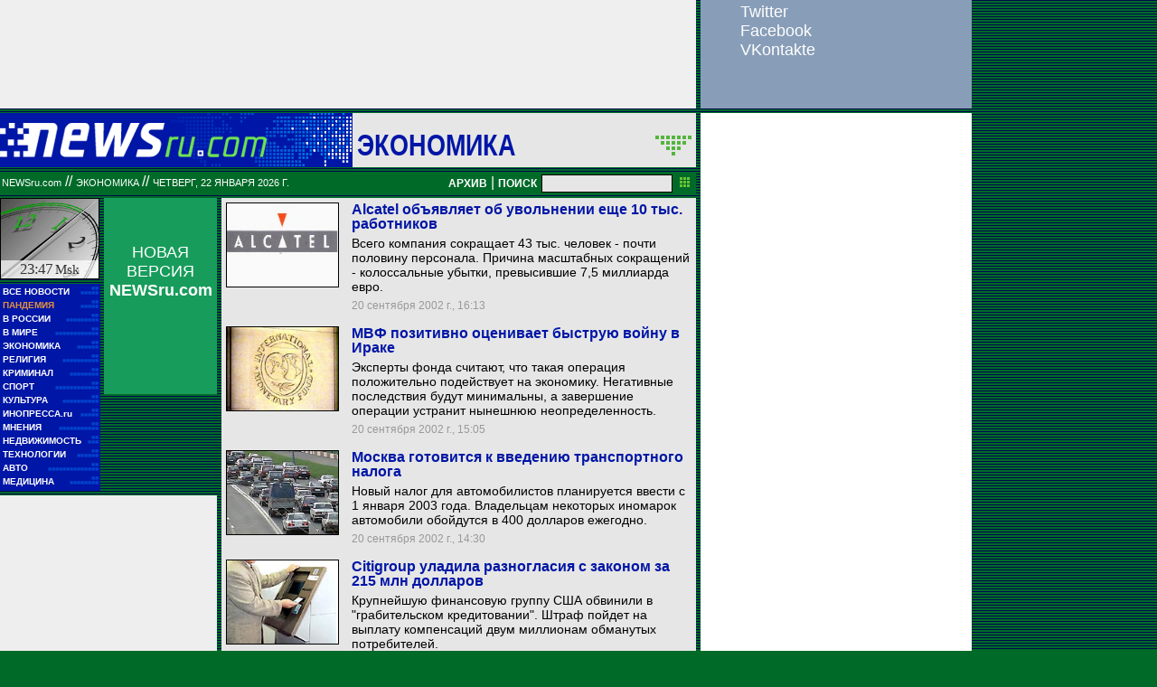

--- FILE ---
content_type: text/html; charset=utf-8
request_url: https://classic.newsru.com/finance/20sep2002/
body_size: 11493
content:

<!DOCTYPE HTML PUBLIC "-//W3C//DTD HTML 4.01 Frameset//EN" "https://www.w3.org/TR/html4/frameset.dtd" />
<html>

    



<head>

<!--- the heade changed 202106272130 ---->


    



  
        
        <meta http-equiv="content-type" content="text/html; charset=utf-8">

        <link rel="icon" href="https://static.newsru.com/static/classic/v2/img/icons/favicon.ico" type="image/x-icon" />
        <link rel="apple-touch-icon" href="https://static.newsru.com/static/classic/v2/img/icons/apple-icon.png" />

        <link rel="canonical" href="https://www.newsru.com/finance/20sep2002/" />
        
        <meta name="Keywords" content="новости, россия, политика, экономика, криминал, культура, религия, спорт, russia, news, politics, novosti, новини, события, ньюсра" />

        
            
                <title>NEWSru.com :: Новости мировой экономики и финансов 20 сентября 2002</title>
<meta name="Description" content="События в мировой экономике, ситуация на финансовых рынках 20.09.2002." />
        
            
            
            
        


        
        <link rel="stylesheet" type="text/css" href="https://static.newsru.com/static/classic/v2/css/classic/green-main-base-pref.css" media="screen" />
        <link rel="stylesheet" type="text/css" href="https://static.newsru.com/static/classic/v2/css/classic/green-header-pref.css" media="screen" />    
        <link rel="stylesheet" type="text/css" href="https://static.newsru.com/static/classic/v2/css/classic/green-main-menu-pref.css" media="screen" />
    
    
        
        
        
        <!--17aad81baa0273345737ff435384e226-->
        <!-- 30.08.21  -->



<script>window.yaContextCb = window.yaContextCb || []</script>
<script src="https://yandex.ru/ads/system/context.js" async></script>

<!-- classic google headcode 2023 //-->

<script async src="https://securepubads.g.doubleclick.net/tag/js/gpt.js"></script>
<script>
  window.googletag = window.googletag || {cmd: []};
  googletag.cmd.push(function() {
    googletag.defineSlot('/176990977/Classic_newsru_2023/Classic_newsru_2023_300x400_allpages', [300, 400], 'div-gpt-ad-1670924970984-0').addService(googletag.pubads());
    googletag.pubads().enableSingleRequest();
    googletag.enableServices();
  });
</script>

<script async src="https://securepubads.g.doubleclick.net/tag/js/gpt.js"></script>
<script>
  window.googletag = window.googletag || {cmd: []};
  googletag.cmd.push(function() {
    googletag.defineSlot('/176990977/Classic_newsru_2023/Classic_newsru_2023_300x600_allpages', [300, 600], 'div-gpt-ad-1670925074812-0').addService(googletag.pubads());
    googletag.pubads().enableSingleRequest();
    googletag.enableServices();
  });
</script>


<script async src="https://securepubads.g.doubleclick.net/tag/js/gpt.js"></script>
<script>
  window.googletag = window.googletag || {cmd: []};
  googletag.cmd.push(function() {
    googletag.defineSlot('/176990977/Classic_newsru_2023/Classic_newsru_2023_770x120_bottom', [770, 120], 'div-gpt-ad-1670926338131-0').addService(googletag.pubads());
    googletag.pubads().enableSingleRequest();
    googletag.enableServices();
  });
</script>

<script async src="https://securepubads.g.doubleclick.net/tag/js/gpt.js"></script>
<script>
  window.googletag = window.googletag || {cmd: []};
  googletag.cmd.push(function() {
    googletag.defineSlot('/176990977/Classic_newsru_2023/Classic_newsru_2023_770x120_top', [770, 120], 'div-gpt-ad-1670926432536-0').addService(googletag.pubads());
    googletag.pubads().enableSingleRequest();
    googletag.enableServices();
  });
</script>

<script async src="https://securepubads.g.doubleclick.net/tag/js/gpt.js"></script>
<script>
  window.googletag = window.googletag || {cmd: []};
  googletag.cmd.push(function() {
    googletag.defineSlot('/176990977/Classic_newsru_2023/Classic_newsru_2023_240x400', [240, 400], 'div-gpt-ad-1670926497478-0').addService(googletag.pubads());
    googletag.pubads().enableSingleRequest();
    googletag.enableServices();
  });
</script>

<script async src="https://securepubads.g.doubleclick.net/tag/js/gpt.js"></script>
<script>
  window.googletag = window.googletag || {cmd: []};
  googletag.cmd.push(function() {
    googletag.defineSlot('/176990977/Classic_newsru_2023/Classic_newsru_2023_336x280', [336, 280], 'div-gpt-ad-1670930344477-0').addService(googletag.pubads());
    googletag.pubads().enableSingleRequest();
    googletag.enableServices();
  });
</script>
        
</head>

<body>
    <!-- Yandex.Metrika counter -->
<script type="text/javascript" >
   (function(m,e,t,r,i,k,a){m[i]=m[i]||function(){(m[i].a=m[i].a||[]).push(arguments)};
   m[i].l=1*new Date();k=e.createElement(t),a=e.getElementsByTagName(t)[0],k.async=1,k.src=r,a.parentNode.insertBefore(k,a)})
   (window, document, "script", "https://mc.yandex.ru/metrika/tag.js", "ym");

   ym(37289910, "init", {
        clickmap:true,
        trackLinks:true,
        accurateTrackBounce:true
   });
</script>
<noscript><div><img src="https://mc.yandex.ru/watch/37289910" style="position:absolute; left:-9999px;" alt="" /></div></noscript>
<!-- /Yandex.Metrika counter -->
<!-- Google Analitycs -->
<script>
  (function(i,s,o,g,r,a,m){i['GoogleAnalyticsObject']=r;i[r]=i[r]||function(){
  (i[r].q=i[r].q||[]).push(arguments)},i[r].l=1*new Date();a=s.createElement(o),
  m=s.getElementsByTagName(o)[0];a.async=1;a.src=g;m.parentNode.insertBefore(a,m)
  })(window,document,'script','https://www.google-analytics.com/analytics.js','ga');

  ga('create', 'UA-86394340-1', 'auto');
  ga('send', 'pageview');

</script>
<!-- /Google Analitycs -->
<noindex>
<!-- Rating@Mail.ru counter -->
<script type="text/javascript">
var _tmr = window._tmr || (window._tmr = []);
_tmr.push({id: "91013", type: "pageView", start: (new Date()).getTime()});
(function (d, w, id) {
  if (d.getElementById(id)) return;
  var ts = d.createElement("script"); ts.type = "text/javascript"; ts.async = true; ts.id = id;
  ts.src = "https://top-fwz1.mail.ru/js/code.js";
  var f = function () {var s = d.getElementsByTagName("script")[0]; s.parentNode.insertBefore(ts, s);};
  if (w.opera == "[object Opera]") { d.addEventListener("DOMContentLoaded", f, false); } else { f(); }
})(document, window, "topmailru-code");
</script><noscript><div>
<img src="https://top-fwz1.mail.ru/counter?id=91013;js=na" style="border:0;position:absolute;left:-9999px;" alt="Top.Mail.Ru" />
</div></noscript>
<!-- //Rating@Mail.ru counter -->
</noindex>
    
        <!-- inner prm-wide top  //--> 
        <div align="left" style="background-color: #EFEFEF; width: 770px; height: 120px;">
<!-- /176990977/Classic_newsru_2023/Classic_newsru_2023_770x120_top -->
<div id='div-gpt-ad-1670926432536-0' style='min-width: 770px; min-height: 120px;'>
  <script>
    googletag.cmd.push(function() { googletag.display('div-gpt-ad-1670926432536-0'); });
  </script>
</div>
</div>   
    
    <table width="770" border="0" cellpadding="0" cellspacing="0">

        <colgroup>
           <col style="width: 110px;" />
           <col style="width: 5px;" />
           <col style="width: 125px;" />
           <col style="width: 5px;" />
           <col style="width: 525px;" />       
        </colgroup>
    
        <tr>
            <td colspan="5">
                <div class="line"></div>
            </td>
        </tr>    

        <tr>
            <td colspan="5"> 
        

	


    <table width="770" cellspacing="0" cellpadding="0" border="0" id="header-block">
        <tr>
            <td width="390" class="header-index-bg">
                <a href="/">
                    <img src="https://static.newsru.com/static/classic/v2/img/head_block/logo_main.gif" border="0" width="297" height="40" alt="NEWSru.com - самые быстрые новости" />
                </a>
            </td>
            <td width="380" valign="bottom" bgcolor="#E6E6E6">
                <table width="370" cellspacing="0" cellpadding="0" border="0" class="header-sect-bg">
                <tr align="left">
                <td width="330" align="left" height="40" valign="bottom" class="header-sect-link-td">
                <nobr>
                
                <a class="header-sect-link" 
                    href="/finance/20sep2002"> Экономика 
                                        
                </a>						

                </nobr>
                </td>
                <td width="40" align="right" height="40" valign="top">
                <a href="//08feb2021/" class="header-sect-arr">
                    <img src="https://static.newsru.com/static/classic/v2/img/head_block/sect_arr.gif" width="40" height="22" border="0" alt="" title="" />
                </a>
                </td>
                </tr>
                </table>
            </td>
        </tr>
    </table>

		
		<div class="line"></div>
		</td>
	</tr>
<!-- green line //-->
	<tr>
		<td colspan="5">
			<div  class="green-line">
            
            <a class="indextop" href="/">NEWSru.com</a> // 
                <a class="indextop-up" 
                    href="/finance/20sep2002"> Экономика 
                                        
                </a> //                
            
				<span class="indextop-up">четверг, 22 января 2026 г. </span> 
            
				<div class="search-box" >
				
				<!-- search field //-->

<a href="/arch/" class="indextop-arch">АРХИВ</a>&nbsp;|&nbsp;<a href="/search/"><span class="indextop-arch">ПОИСК</span></a>
<form style="display: inline-block;" action="/search/" method="get">
    <input style="font-size:12px; width: 145px; height: 20px; background-color:#e6e6e6; border: 1px solid black; margin:1px;" name="qry" size="16" value="" type="text" />
    <input name="sort" value="2" type="hidden" />
    <input name="main_nr" value="on" type="hidden" />
    <input name="msk" value="on" type="hidden" />
    <input value="начать поиск" src="https://static.newsru.com/img/r_sha/poisk_butt.gif" alt="начать поиск" style="margin: 0 5px 0 3px" border="0" width="11" type="image" height="11" />
</form>

<!-- search field end //-->
                
				</div>
			</div>
			<div class="line"></div>

<!-- header end //-->


            </td>
        </tr>
        <!-- green line //-->
       
        <!-- main block begin //-->
        <tr style="vertical-align: top; height: 250px;">
            <td>
                <script type="text/javascript">
                    function moscowTime() {
                        var d = new Date();
                        d.setHours(d.getUTCHours() + 3, d.getMinutes());
                        var msk_dt = d.toTimeString().substring(0, 5) + ' <i>Msk</i>';
                        return msk_dt;
                    }
                
                    document.addEventListener("DOMContentLoaded", function () {
                    var moscow_time = document.getElementById("msk-time");
                    var clock_img   = document.getElementById("clock-img");
                
                    moscow_time.innerHTML = moscowTime();
                
                    setInterval(function () {
                        moscow_time.innerHTML = moscowTime();
                        var backgroundPosition = clock_img.style.backgroundPosition.split(' ');
                        var x = parseInt(backgroundPosition[0]);
                        var y = parseInt(backgroundPosition[1]);
                
                        x -= 110;
                        if(x < -990) {
                            x = 0;
                            y -= 90;
                            if(y < -450) {
                                y = 0;
                            }
                        }
                
                        clock_img.style.backgroundPosition = x + 'px' + ' ' + y + 'px';
                    }, 1000);
                    });
                </script>
                
                <div id="clock-img" class="clock" style="background-position: 0px 0px;">
                    <u id="msk-time"></u>
                </div>
                
            

                			
		<!-- menu begin //-->
		<table class="main-menu-block">
			<tr>
				<td width="100%" >
					<a href="/allnews/" title="Лента новостей" class="main-menu-element" >
						<div class="name">ВСЕ НОВОСТИ</div>
						<div class="square">&#9632;&#9632;</div>
						<div class="square">&#9632;&#9632;&#9632;&#9632;&#9632;</div>
					</a>
				</td>
			</tr>
			<tr>
				<td width="100%" >
					<a href="/dossiers/30836/" title="Пандемия" class="main-menu-element" >
						<div class="name"><span style="color: #E3913F; font-weight: bolder;">ПАНДЕМИЯ</span></div>
						<div class="square">&#9632;&#9632;</div>
						<div class="square">&#9632;&#9632;&#9632;&#9632;&#9632;</div>
					</a>
				</td>
			</tr>    
			<tr>
				<td width="100%" >
					<a href="/russia/" title="Новости России"  class="main-menu-element">
						<div class="name">В РОССИИ</div>
						<div class="square">&#9632;&#9632;</div>
						<div class="square">&#9632;&#9632;&#9632;&#9632;&#9632;&#9632;&#9632;&#9632;&#9632;</div>
					</a>
				</td>
			</tr>
		
			<!--tr>
				<td width="100%" >
					<a href="/dossiers/23912/" title="Олимпиада-2018"  class="main-menu-element">
						<div class="name"><span style="color: #E3913F; font-weight: bolder;">ОЛИМПИАДА-2018</span></div>
					</a>
				</td>
			</tr-->
			<tr>
				<td width="100%" >
					<a href="/world/" title="Мировые новости"  class="main-menu-element">
					<div class="name">В МИРЕ</div>
					<div class="square">&#9632;&#9632;</div>
					<div class="square">&#9632;&#9632;&#9632;&#9632;&#9632;&#9632;&#9632;&#9632;&#9632;&#9632;&#9632;&#9632;</div>
					</a>
				</td>
			</tr>
			<tr>
				<td width="100%" >
					<a href="/finance/" title="Новости экономики"  class="main-menu-element">
						<div class="name">ЭКОНОМИКА</div>
						<div class="square">&#9632;&#9632;</div>
						<div class="square">&#9632;&#9632;&#9632;&#9632;&#9632;&#9632;</div>
					</a>
				</td>
			</tr>
			<tr>
				<td width="100%" >
					<a href="/dossiers/154/" title="Религия и общество"  class="main-menu-element">
						<div class="name">РЕЛИГИЯ</div>
						<div class="square">&#9632;&#9632;</div>
						<div class="square">&#9632;&#9632;&#9632;&#9632;&#9632;&#9632;&#9632;&#9632;&#9632;&#9632;</div>            
					</a>
				</td>
			</tr>
			<tr>
				<td width="100%" >
					<a href="/dossiers/30/" title="Криминал"  class="main-menu-element">
						<div class="name">КРИМИНАЛ</div>
						<div class="square">&#9632;&#9632;</div>
						<div class="square">&#9632;&#9632;&#9632;&#9632;&#9632;&#9632;&#9632;&#9632;</div>            
					</a>
				</td>
			</tr>
			<tr>
				<td width="100%" >
					<a href="/sport/" title="Спорт"  class="main-menu-element">
						<div class="name">СПОРТ</div>
						<div class="square">&#9632;&#9632;</div>
						<div class="square">&#9632;&#9632;&#9632;&#9632;&#9632;&#9632;&#9632;&#9632;&#9632;&#9632;&#9632;&#9632;</div>            
					</a>
				</td>
			</tr>
			<tr>
				<td width="100%" >
					<a href="/cinema/" title="Культура"  class="main-menu-element">
						<div class="name">КУЛЬТУРА</div>
						<div class="square">&#9632;&#9632;</div>
						<div class="square">&#9632;&#9632;&#9632;&#9632;&#9632;&#9632;&#9632;&#9632;&#9632;&#9632;</div>            
					</a>
				</td>
			</tr>
			<tr>
				<td width="100%" >
					<a href="http://www.inopressa.ru/" title="Иностранная пресса"  class="main-menu-element">
						<div class="name">ИНОПРЕССА.ru</div>
						<div class="square">&#9632;&#9632;</div>
						<div class="square">&#9632;&#9632;&#9632;&#9632;&#9632;</div>            
					</a>
				</td>
			</tr>
			<!--tr>
				<td width="100%" >
					<a href="http://www.zagolovki.ru/" title="Обзоры печатной прессы"  class="main-menu-element">
						<div class="name">ЗАГОЛОВКИ.ru</div>
						<div class="square">&#9632;&#9632;</div>
						<div class="square">&#9632;&#9632;&#9632;&#9632;</div>
					</a>
				</td>
			</tr-->
			<tr>
				<td width="100%" >
					<a href="/blog/" title="Мнения"  class="main-menu-element">
						<div class="name">МНЕНИЯ</div>
						<div class="square">&#9632;&#9632;</div>
						<div class="square">&#9632;&#9632;&#9632;&#9632;&#9632;&#9632;&#9632;&#9632;&#9632;&#9632;&#9632;</div>            
					</a>
				</td>
			</tr>
			<tr>
				<td width="100%" >
					<a href="/realty/" title="Недвижимость" class="main-menu-element" >
						<div class="name">НЕДВИЖИМОСТЬ</div>
						<div class="square">&#9632;&#9632;</div>
						<div class="square">&#9632;&#9632;&#9632;</div>
					</a>
				</td>
			</tr>
			<tr>
				<td width="100%" >
					<a href="/hitech/" title="Технологии" class="main-menu-element" >
						<div class="name">ТЕХНОЛОГИИ</div>
						<div class="square">&#9632;&#9632;</div>
						<div class="square">&#9632;&#9632;&#9632;&#9632;&#9632;&#9632;</div>
					</a>
				</td>
			</tr>
			<tr>
				<td width="100%" >
					<a href="/auto/" title="Авто" class="main-menu-element" >
						<div class="name">АВТО</div>
						<div class="square">&#9632;&#9632;</div>
						<div class="square">&#9632;&#9632;&#9632;&#9632;&#9632;&#9632;&#9632;&#9632;&#9632;&#9632;&#9632;&#9632;&#9632;&#9632;</div>            
					</a>
				</td>
			</tr>
			<tr>
				<td width="100%" >
					<a href="http://www.meddaily.ru/" title="Медицина" class="main-menu-element" >
						<div class="name">МЕДИЦИНА</div>
						<div class="square">&#9632;&#9632;</div>
						<div class="square">&#9632;&#9632;&#9632;&#9632;&#9632;&#9632;&#9632;&#9632;</div>            
					</a>
				</td>
			</tr>   
		</table>
		
		<!-- menu end //-->

            </td>
            <td>&nbsp;</td>

            
            
            <td>                
                <!-- inner prm menu side  //--> 
                <div align="center" style="background-color: #189C5B; width: 125px; height: 217px;">
<div style="padding: 50px 5px 10px 5px;">
<a href="https://www.newsru.com/" target="_top" style="color: White; font-family: Arial, Verdana, Geneva, Helvetica, sans-serif; font-size: 18px; text-decoration: none; font-weight: normal;">
НОВАЯ ВЕРСИЯ <span style="font-size: 18px; font-weight: bolder;">NEWSru.com</span>
<br><br>
<img src="https://prm.newsru.com/gif/0_22_2293_1470583109.gif" alt="" border="0">
</a>
</div>
</div>
            </td>            
            <td>&nbsp;</td>
            
            <td rowspan="3" class="content-column">
            
            
                

    <link rel="stylesheet" type="text/css" href="https://static.newsru.com/static/classic/v2/css/classic/green-allnews-pref.css" media="screen" />




    <table cellspacing="0" cellpadding="0" border="0" width="515" class="index-news-item">
        <tr valign="top">
            <td width="130" valign="top" align="left" rowspan="3">
                <a href="/finance/20sep2002/alcatel.html">
                    <img class="index-news-image" width="125"
                        src="https://image.newsru.com/pict/id/468443_20020920161334.gif" 
                        alt="Alcatel объявляет об увольнении еще 10 тыс. работников" 
                        title="Alcatel объявляет об увольнении еще 10 тыс. работников"
                        

                        
                            onerror="this.src='https://static.newsru.com/static/v3/img/misc/dummy_green.gif'"
                         

                        
                    />
                </a>
            </td>
            <td width="350" valign="top" class="index-news-content">
                <a href="/finance/20sep2002/alcatel.html" class="index-news-title">Alcatel объявляет об увольнении еще 10 тыс. работников</a>            
            </td>
        </tr>
        <tr>
            <td width="350" valign="top" class="index-news-content">
                <a href="/finance/20sep2002/alcatel.html" class="index-news-text">Всего компания сокращает 43 тыс. человек - почти половину персонала. Причина масштабных сокращений - колоссальные убытки, превысившие 7,5 миллиарда евро.</a>
            </td>
        </tr>
        <tr>
            <td width="350" valign="top" class="index-news-content">
            <span class="index-news-date">
                
                
                20 сентября 2002 г., 16:13
             
                            
                
            </span>    
            <br />
            
            </div>
            </td>
        </tr>
    </table>





    <table cellspacing="0" cellpadding="0" border="0" width="515" class="index-news-item">
        <tr valign="top">
            <td width="130" valign="top" align="left" rowspan="3">
                <a href="/finance/20sep2002/imf.html">
                    <img class="index-news-image" width="125"
                        src="https://image.newsru.com/pict/id/468411_20020920150524.gif" 
                        alt="МВФ позитивно оценивает быструю войну в Ираке" 
                        title="МВФ позитивно оценивает быструю войну в Ираке"
                        

                        
                            onerror="this.src='https://static.newsru.com/static/v3/img/misc/dummy_green.gif'"
                         

                        
                    />
                </a>
            </td>
            <td width="350" valign="top" class="index-news-content">
                <a href="/finance/20sep2002/imf.html" class="index-news-title">МВФ позитивно оценивает быструю войну в Ираке</a>            
            </td>
        </tr>
        <tr>
            <td width="350" valign="top" class="index-news-content">
                <a href="/finance/20sep2002/imf.html" class="index-news-text">Эксперты фонда считают, что такая операция положительно подействует на экономику. Негативные последствия будут минимальны, а завершение операции устранит нынешнюю неопределенность.</a>
            </td>
        </tr>
        <tr>
            <td width="350" valign="top" class="index-news-content">
            <span class="index-news-date">
                
                
                20 сентября 2002 г., 15:05
             
                            
                
            </span>    
            <br />
            
            </div>
            </td>
        </tr>
    </table>





    <table cellspacing="0" cellpadding="0" border="0" width="515" class="index-news-item">
        <tr valign="top">
            <td width="130" valign="top" align="left" rowspan="3">
                <a href="/finance/20sep2002/nalog.html">
                    <img class="index-news-image" width="125"
                        src="https://image.newsru.com/pict/id/468435_20020920143014.gif" 
                        alt="Москва готовится к введению транспортного налога" 
                        title="Москва готовится к введению транспортного налога"
                        

                        
                            onerror="this.src='https://static.newsru.com/static/v3/img/misc/dummy_green.gif'"
                         

                        
                    />
                </a>
            </td>
            <td width="350" valign="top" class="index-news-content">
                <a href="/finance/20sep2002/nalog.html" class="index-news-title">Москва готовится к введению транспортного налога</a>            
            </td>
        </tr>
        <tr>
            <td width="350" valign="top" class="index-news-content">
                <a href="/finance/20sep2002/nalog.html" class="index-news-text">Новый налог для автомобилистов планируется ввести с 1 января 2003 года. Владельцам некоторых иномарок автомобили обойдутся в 400 долларов ежегодно.</a>
            </td>
        </tr>
        <tr>
            <td width="350" valign="top" class="index-news-content">
            <span class="index-news-date">
                
                
                20 сентября 2002 г., 14:30
             
                            
                
            </span>    
            <br />
            
            </div>
            </td>
        </tr>
    </table>





    <table cellspacing="0" cellpadding="0" border="0" width="515" class="index-news-item">
        <tr valign="top">
            <td width="130" valign="top" align="left" rowspan="3">
                <a href="/finance/20sep2002/citi.html">
                    <img class="index-news-image" width="125"
                        src="https://image.newsru.com/pict/id/468437_20020920121544.gif" 
                        alt="Citigroup уладила разногласия с законом за 215 млн долларов" 
                        title="Citigroup уладила разногласия с законом за 215 млн долларов"
                        

                        
                            onerror="this.src='https://static.newsru.com/static/v3/img/misc/dummy_green.gif'"
                         

                        
                    />
                </a>
            </td>
            <td width="350" valign="top" class="index-news-content">
                <a href="/finance/20sep2002/citi.html" class="index-news-title">Citigroup уладила разногласия с законом за 215 млн долларов</a>            
            </td>
        </tr>
        <tr>
            <td width="350" valign="top" class="index-news-content">
                <a href="/finance/20sep2002/citi.html" class="index-news-text">Крупнейшую финансовую группу США обвинили в "грабительском кредитовании". Штраф пойдет на выплату компенсаций двум миллионам обманутых потребителей.</a>
            </td>
        </tr>
        <tr>
            <td width="350" valign="top" class="index-news-content">
            <span class="index-news-date">
                
                
                20 сентября 2002 г., 12:15
             
                            
                
            </span>    
            <br />
            
            </div>
            </td>
        </tr>
    </table>





    <table cellspacing="0" cellpadding="0" border="0" width="515" class="index-news-item">
        <tr valign="top">
            <td width="130" valign="top" align="left" rowspan="3">
                <a href="/finance/20sep2002/kudrin.html">
                    <img class="index-news-image" width="125"
                        src="https://image.newsru.com/pict/id/468306_20020920114602.gif" 
                        alt="Минфин обещает снизить налоги" 
                        title="Минфин обещает снизить налоги"
                        

                        
                            onerror="this.src='https://static.newsru.com/static/v3/img/misc/dummy_green.gif'"
                         

                        
                    />
                </a>
            </td>
            <td width="350" valign="top" class="index-news-content">
                <a href="/finance/20sep2002/kudrin.html" class="index-news-title">Минфин обещает снизить налоги</a>            
            </td>
        </tr>
        <tr>
            <td width="350" valign="top" class="index-news-content">
                <a href="/finance/20sep2002/kudrin.html" class="index-news-text">Правда, произойдет это нескоро - через два-три года. НДС министр Кудрин согласен снизить на 3-4%, а единый социальный налог - на все 6%. А налог с продаж вообще отменят.</a>
            </td>
        </tr>
        <tr>
            <td width="350" valign="top" class="index-news-content">
            <span class="index-news-date">
                
                
                20 сентября 2002 г., 11:46
             
                            
                
            </span>    
            <br />
            
            </div>
            </td>
        </tr>
    </table>





    <table cellspacing="0" cellpadding="0" border="0" width="515" class="index-news-item">
        <tr valign="top">
            <td width="130" valign="top" align="left" rowspan="3">
                <a href="/finance/20sep2002/5020.html">
                    <img class="index-news-image" width="125"
                        src="https://image.newsru.com/pict/id/468291_20020920112001.gif" 
                        alt="Москве не удалось закупить дешевых продуктов" 
                        title="Москве не удалось закупить дешевых продуктов"
                        

                        
                            onerror="this.src='https://static.newsru.com/static/v3/img/misc/dummy_green.gif'"
                         

                        
                    />
                </a>
            </td>
            <td width="350" valign="top" class="index-news-content">
                <a href="/finance/20sep2002/5020.html" class="index-news-title">Москве не удалось закупить дешевых продуктов</a>            
            </td>
        </tr>
        <tr>
            <td width="350" valign="top" class="index-news-content">
                <a href="/finance/20sep2002/5020.html" class="index-news-text">Похоже, столица долго будет занимать первые места в списках самых дорогих городов мира. Очередная инициатива властей по снижению цен потерпела фиаско.</a>
            </td>
        </tr>
        <tr>
            <td width="350" valign="top" class="index-news-content">
            <span class="index-news-date">
                
                
                20 сентября 2002 г., 11:20
             
                            
                
            </span>    
            <br />
            
            </div>
            </td>
        </tr>
    </table>





    <table cellspacing="0" cellpadding="0" border="0" width="515" class="index-news-item">
        <tr valign="top">
            <td width="130" valign="top" align="left" rowspan="3">
                <a href="/finance/20sep2002/kasj.html">
                    <img class="index-news-image" width="125"
                        src="https://image.newsru.com/pict/id/468277_20020920103901.gif" 
                        alt="Россию опять ждет экономический спад" 
                        title="Россию опять ждет экономический спад"
                        

                        
                            onerror="this.src='https://static.newsru.com/static/v3/img/misc/dummy_green.gif'"
                         

                        
                    />
                </a>
            </td>
            <td width="350" valign="top" class="index-news-content">
                <a href="/finance/20sep2002/kasj.html" class="index-news-title">Россию опять ждет экономический спад</a>            
            </td>
        </tr>
        <tr>
            <td width="350" valign="top" class="index-news-content">
                <a href="/finance/20sep2002/kasj.html" class="index-news-text">Премьер-министр Михаил Касьянов  говорит, что  по итогам года  рост  ВВП  в  России составит  3,9%. А с начала года этот показатель вырос уже на 4,1%. Правительство ожидает спада.</a>
            </td>
        </tr>
        <tr>
            <td width="350" valign="top" class="index-news-content">
            <span class="index-news-date">
                
                
                20 сентября 2002 г., 10:39
             
                            
                
            </span>    
            <br />
            
            </div>
            </td>
        </tr>
    </table>





    <table cellspacing="0" cellpadding="0" border="0" width="515" class="index-news-item">
        <tr valign="top">
            <td width="130" valign="top" align="left" rowspan="3">
                <a href="/finance/20sep2002/ms.html">
                    <img class="index-news-image" width="125"
                        src="https://image.newsru.com/pict/id/468238_20020920091621.gif" 
                        alt="Microsoft нарушает антимонопольное соглашение" 
                        title="Microsoft нарушает антимонопольное соглашение"
                        

                        
                            onerror="this.src='https://static.newsru.com/static/v3/img/misc/dummy_green.gif'"
                         

                        
                    />
                </a>
            </td>
            <td width="350" valign="top" class="index-news-content">
                <a href="/finance/20sep2002/ms.html" class="index-news-title">Microsoft нарушает антимонопольное соглашение</a>            
            </td>
        </tr>
        <tr>
            <td width="350" valign="top" class="index-news-content">
                <a href="/finance/20sep2002/ms.html" class="index-news-text">Последняя версия операционной системы Windows XP нарушает принципы соглашения, заключенного между Microsoft и Министерством юстиции США, утверждают вечно недовольные конкуренты.</a>
            </td>
        </tr>
        <tr>
            <td width="350" valign="top" class="index-news-content">
            <span class="index-news-date">
                
                
                20 сентября 2002 г., 09:16
             
                            
                
            </span>    
            <br />
            
            </div>
            </td>
        </tr>
    </table>





    <table cellspacing="0" cellpadding="0" border="0" width="515" class="index-news-item">
        <tr valign="top">
            <td width="130" valign="top" align="left" rowspan="3">
                <a href="/finance/20sep2002/trade.html">
                    <img class="index-news-image" width="125"
                        src="https://image.newsru.com/pict/id/468229_20020920085553.gif" 
                        alt="Акции в США и Европе вновь подешевели" 
                        title="Акции в США и Европе вновь подешевели"
                        

                        
                            onerror="this.src='https://static.newsru.com/static/v3/img/misc/dummy_green.gif'"
                         

                        
                    />
                </a>
            </td>
            <td width="350" valign="top" class="index-news-content">
                <a href="/finance/20sep2002/trade.html" class="index-news-title">Акции в США и Европе вновь подешевели</a>            
            </td>
        </tr>
        <tr>
            <td width="350" valign="top" class="index-news-content">
                <a href="/finance/20sep2002/trade.html" class="index-news-text">Неблагоприятные новости от компаний и властей вновь оказали негативное влияние на котировки акций на биржах Старого и Нового Света. Индекс Dow Jones впервые за два месяца опустился ниже 8000 пунктов.</a>
            </td>
        </tr>
        <tr>
            <td width="350" valign="top" class="index-news-content">
            <span class="index-news-date">
                
                
                20 сентября 2002 г., 08:55
             
                            
                
            </span>    
            <br />
            
            </div>
            </td>
        </tr>
    </table>





    <table cellspacing="0" cellpadding="0" border="0" width="515" class="index-news-item">
        <tr valign="top">
            <td width="130" valign="top" align="left" rowspan="3">
                <a href="/finance/19sep2002/level.html">
                    <img class="index-news-image" width="125"
                        src="https://image.newsru.com/pict/id/468134_20020919182311.gif" 
                        alt="Депутаты хотят заставить государство отвечать за низкий уровень жизни граждан" 
                        title="Депутаты хотят заставить государство отвечать за низкий уровень жизни граждан"
                        

                        
                            onerror="this.src='https://static.newsru.com/static/v3/img/misc/dummy_green.gif'"
                         

                        
                    />
                </a>
            </td>
            <td width="350" valign="top" class="index-news-content">
                <a href="/finance/19sep2002/level.html" class="index-news-title">Депутаты хотят заставить государство отвечать за низкий уровень жизни граждан</a>            
            </td>
        </tr>
        <tr>
            <td width="350" valign="top" class="index-news-content">
                <a href="/finance/19sep2002/level.html" class="index-news-text">Правительство, которое не может обеспечить гражданам достойной жизни, должно отправляться в отставку, считают авторы нового законопроекта, который готов для рассмотрения в Думе.</a>
            </td>
        </tr>
        <tr>
            <td width="350" valign="top" class="index-news-content">
            <span class="index-news-date">
                
                
                19 сентября 2002 г., 18:23
             
                            
                
            </span>    
            <br />
            
            </div>
            </td>
        </tr>
    </table>





    <table cellspacing="0" cellpadding="0" border="0" width="515" class="index-news-item">
        <tr valign="top">
            <td width="130" valign="top" align="left" rowspan="3">
                <a href="/finance/19sep2002/wto.html">
                    <img class="index-news-image" width="125"
                        src="https://image.newsru.com/pict/id/468101_20020919173651.gif" 
                        alt="В декабре Россия узнает о последствиях вступления в ВТО" 
                        title="В декабре Россия узнает о последствиях вступления в ВТО"
                        

                        
                            onerror="this.src='https://static.newsru.com/static/v3/img/misc/dummy_green.gif'"
                         

                        
                    />
                </a>
            </td>
            <td width="350" valign="top" class="index-news-content">
                <a href="/finance/19sep2002/wto.html" class="index-news-title">В декабре Россия узнает о последствиях вступления в ВТО</a>            
            </td>
        </tr>
        <tr>
            <td width="350" valign="top" class="index-news-content">
                <a href="/finance/19sep2002/wto.html" class="index-news-text">Договоры по вступлению в эту организацию приобретают все более конкретные формы, и Минэкономразвития теперь может приступить к оценке грядущих изменений в экономической жизни.</a>
            </td>
        </tr>
        <tr>
            <td width="350" valign="top" class="index-news-content">
            <span class="index-news-date">
                
                
                19 сентября 2002 г., 17:36
             
                            
                
            </span>    
            <br />
            
            </div>
            </td>
        </tr>
    </table>





    <table cellspacing="0" cellpadding="0" border="0" width="515" class="index-news-item">
        <tr valign="top">
            <td width="130" valign="top" align="left" rowspan="3">
                <a href="/finance/19sep2002/gks.html">
                    <img class="index-news-image" width="125"
                        src="https://image.newsru.com/pict/id/468066_20020919162300.gif" 
                        alt="Госкомстат отмечает положительные сдвиги в экономике" 
                        title="Госкомстат отмечает положительные сдвиги в экономике"
                        

                        
                            onerror="this.src='https://static.newsru.com/static/v3/img/misc/dummy_green.gif'"
                         

                        
                    />
                </a>
            </td>
            <td width="350" valign="top" class="index-news-content">
                <a href="/finance/19sep2002/gks.html" class="index-news-title">Госкомстат отмечает положительные сдвиги в экономике</a>            
            </td>
        </tr>
        <tr>
            <td width="350" valign="top" class="index-news-content">
                <a href="/finance/19sep2002/gks.html" class="index-news-text">В России сокращается число безработных, растут доходы населения, а в основных отраслях уже выполнено годовое "задание" по экономическому росту.</a>
            </td>
        </tr>
        <tr>
            <td width="350" valign="top" class="index-news-content">
            <span class="index-news-date">
                
                
                19 сентября 2002 г., 16:23
             
                            
                
            </span>    
            <br />
            
            </div>
            </td>
        </tr>
    </table>





    <table cellspacing="0" cellpadding="0" border="0" width="515" class="index-news-item">
        <tr valign="top">
            <td width="130" valign="top" align="left" rowspan="3">
                <a href="/finance/19sep2002/oilex.html">
                    <img class="index-news-image" width="125"
                        src="https://image.newsru.com/pict/id/467993_20020919152931.gif" 
                        alt="Россия будет наращивать добычу нефти вместо ОПЕК" 
                        title="Россия будет наращивать добычу нефти вместо ОПЕК"
                        

                        
                            onerror="this.src='https://static.newsru.com/static/v3/img/misc/dummy_green.gif'"
                         

                        
                    />
                </a>
            </td>
            <td width="350" valign="top" class="index-news-content">
                <a href="/finance/19sep2002/oilex.html" class="index-news-title">Россия будет наращивать добычу нефти вместо ОПЕК</a>            
            </td>
        </tr>
        <tr>
            <td width="350" valign="top" class="index-news-content">
                <a href="/finance/19sep2002/oilex.html" class="index-news-text">В перспективе ожидается постепенное повышение мирового спроса на сырье, и нефтяники намерены этим воспользоваться. В Минэнерго нефтяной картель уважают, но идти на привязи не собираются.</a>
            </td>
        </tr>
        <tr>
            <td width="350" valign="top" class="index-news-content">
            <span class="index-news-date">
                
                
                19 сентября 2002 г., 15:29
             
                            
                
            </span>    
            <br />
            
            </div>
            </td>
        </tr>
    </table>





    <table cellspacing="0" cellpadding="0" border="0" width="515" class="index-news-item">
        <tr valign="top">
            <td width="130" valign="top" align="left" rowspan="3">
                <a href="/finance/19sep2002/cs.html">
                    <img class="index-news-image" width="125"
                        src="https://image.newsru.com/pict/id/467979_20020919134107.gif" 
                        alt="Глава Credit Suisse уйдет в отставку" 
                        title="Глава Credit Suisse уйдет в отставку"
                        

                        
                            onerror="this.src='https://static.newsru.com/static/v3/img/misc/dummy_green.gif'"
                         

                        
                    />
                </a>
            </td>
            <td width="350" valign="top" class="index-news-content">
                <a href="/finance/19sep2002/cs.html" class="index-news-title">Глава Credit Suisse уйдет в отставку</a>            
            </td>
        </tr>
        <tr>
            <td width="350" valign="top" class="index-news-content">
                <a href="/finance/19sep2002/cs.html" class="index-news-text">Руководство второго по величине швейцарского банка объявило, что Лукас Мюлеманн уйдет в отставку в конце года. В банке недовольны ростом убытков и падением курса акций.</a>
            </td>
        </tr>
        <tr>
            <td width="350" valign="top" class="index-news-content">
            <span class="index-news-date">
                
                
                19 сентября 2002 г., 13:41
             
                            
                
            </span>    
            <br />
            
            </div>
            </td>
        </tr>
    </table>





    <table cellspacing="0" cellpadding="0" border="0" width="515" class="index-news-item">
        <tr valign="top">
            <td width="130" valign="top" align="left" rowspan="3">
                <a href="/finance/19sep2002/yen.html">
                    <img class="index-news-image" width="125"
                        src="https://image.newsru.com/pict/id/467943_20020919124225.gif" 
                        alt="Банк Японии вызвал шок на азиатских биржах" 
                        title="Банк Японии вызвал шок на азиатских биржах"
                        

                        
                            onerror="this.src='https://static.newsru.com/static/v3/img/misc/dummy_green.gif'"
                         

                        
                    />
                </a>
            </td>
            <td width="350" valign="top" class="index-news-content">
                <a href="/finance/19sep2002/yen.html" class="index-news-title">Банк Японии вызвал шок на азиатских биржах</a>            
            </td>
        </tr>
        <tr>
            <td width="350" valign="top" class="index-news-content">
                <a href="/finance/19sep2002/yen.html" class="index-news-text">Заявление руководства банка о том, что государство будет скупать активы проблемных банков, обрушило рынок. Затем, однако, посмотрев на котировки банков, которые стали активно расти, инвесторы передумали.</a>
            </td>
        </tr>
        <tr>
            <td width="350" valign="top" class="index-news-content">
            <span class="index-news-date">
                
                
                19 сентября 2002 г., 12:42
             
                            
                
            </span>    
            <br />
            
            </div>
            </td>
        </tr>
    </table>






<div class="arch-arrows">
    <a class="arch-arrows-link-l" href="/finance/19sep2002/" title="на день назад">
        на день назад
    </a>
    <span class="arch-date">
        20.09.2002
    </span>
    <div>
    
    </div>
</div>




   


    </td>
		
</tr>





<tr>
	
    <td colspan="3" valign="top">
        <!-- inner prm l side top  //--> 
        <div style="width: 240px;">
<div style="padding: 5px 0px 0px 0px;"></div>
<div style="width: 240px; height: 400px; background: #eeeeee;">
<div align="center">
<!-- /176990977/Classic_newsru_2023/Classic_newsru_2023_240x400 -->
<div id='div-gpt-ad-1670926497478-0' style='min-width: 240px; min-height: 400px;'>
  <script>
    googletag.cmd.push(function() { googletag.display('div-gpt-ad-1670926497478-0'); });
  </script>
</div>
</div>
</div>
<div style="padding: 5px 0px 0px 0px;"></div>
<!--AdFox START-->
<!--montemedia-->
<!--Площадка: classic.newsru.com / * / *-->
<!--Тип баннера: 240x400--new-->
<!--Расположение: <середина страницы>-->
<div id="adfox_156361151751791006"></div>
<script>
  window.yaContextCb.push(()=>{
    window.Ya.adfoxCode.create({
        ownerId: 242477,
        containerId: 'adfox_156361151751791006',
        params: {
            pp: 'h',
            ps: 'dipt',
            p2: 'gkel'
        }
    })
  })
</script>
<div style="padding: 5px 0px 0px 0px;"></div>

</div>

    </td>

    <td>&nbsp;</td>
</tr>
<tr>

    <td colspan="3" valign="bottom" height="240">
    <!-- inner prm l side down  //--> 
    
    </td>

    <td>&nbsp;</td>
</tr>

<!-- main block end //-->





<tr>
    <td colspan="5">
        <div class="line"></div>
    </td>
</tr>



        
        </table>

    </td>
</tr>

        <!-- footer block //-->    
        <tr>
            <td colspan="5">			
                
                <!-- inner prm_wide_footer.html //--> 
                <div style="padding: 5px 0px 0px 0px;"></div>
<div align="left" style="background-color: #EFEFEF; width: 770px; height: 120px;">

<!-- /176990977/Classic_newsru_2023/Classic_newsru_2023_770x120_bottom -->
<div id='div-gpt-ad-1670926338131-0' style='min-width: 770px; min-height: 120px;'>
  <script>
    googletag.cmd.push(function() { googletag.display('div-gpt-ad-1670926338131-0'); });
  </script>
</div>
</div>

                
            </td>
        </tr>


        <tr>
            <td colspan="5">

                <link rel="stylesheet" type="text/css" href="https://static.newsru.com/static/classic/v2/css/classic/green-footer-pref.css" media="screen" />
	            <div class="footer">			
	<table width="770" cellspacing="0" cellpadding="0" border="0">
	<tr>
		<td width="115" align="center" valign="top" class="footer-left">

		</td>
		<td width="655" align="left" valign="top" >
			<table width="655" cellspacing="0" cellpadding="0" border="0">
			<tr>
				<td width="655" colspan="2" class="footer-right-text">
					<span class="indextop-up">четверг, 22 января 2026 г.</span>  // <span class="indextop">
				<!-- CACHED newsrucom -->


<a href="/russia/31may2021/newsrucomoutoforder2.html" class="indextop-bold">
    Последняя новость 09:00
</a>
<!-- CACHED newsrucom -->	</span>
				</td>
			</tr>
			<tr>
				<td width="655" colspan="2" class="footer-right-link">
					Все текстовые материалы сайта NEWSru.com доступны по лицензии: <a  class="down" href="https://creativecommons.org/licenses/by/4.0/deed.ru">Creative Commons Attribution 4.0 International</a>, если не указано иное.
				</td>
			</tr>
			<tr>
				<td width="400" class="footer-right-link">
					Рекламодателям: 
					<a href="/promo/30mar2014/promo_price.html" class="down">Прайс-лист на размещение рекламы</a>
					<br>
					Обратная связь:
					<a href="/feedback/" class="down">Редакция сайта</a>
					/
					<a href="/feedback-adv/" class="down">Рекламный отдел</a>
					<br>
					Подписка на новости: 
					<a class="down" href="/rss/">RSS</a>
					/
					<a class="down" href="/telegram/">Telegram</a>
					<br>
					Версии: 
					<a class="down" href="http://www.newsru.com">Новая</a>
					/
					<a class="down" href="https://m.newsru.com">Для смартфонов</a>
					/					
					<a class="down" href="http://txt.newsru.com">Без картинок</a>
					<br>
					<a href="/" class="down" style="text-decoration:none">NEWSru.com – самые быстрые новости</a> 2000-2026
					<br>
					<noindex>
					<a class="down" rel="nofollow" href="/privacy/">Политика конфиденциальности</a>
					</noindex>

				</td>
				<td width="255">
					<div align="center" style="background-color: #189C5B; height: 80px; width: 240px;"><br><a href="https://www.newsru.com/vacancy/" style="color: White; font-size: 18px; font-weight: normal;">ВАКАНСИИ РЕДАКЦИИ<br>NEWSru.com</a></div> 
				</td>
			</tr>
			</table>
		</td>
	</tr>
</table>




            </td>
        </tr>
        <!-- footer block end //-->

 

</table>

<!--- // end page --->




<div id="stakan" class="prm-stakan">
	
	<!-- index_r_side.html //--> 
    <div style="width: 300px;">
<div style="height: 120px; width: 300px; background-image: url( https://banners.adfox.ru/150729/adfox/491625/fon_socseti.gif); background-color: #889DB8;">

<table width="290" cellspacing="0" cellpadding="0" border="0" align="left">
<tr><td height="3" colspan="2"></td></tr>
<tr>
	<td width="40" align="center"><a href="https://twitter.com/newsruall" target="_blank"><img src="https://prm.newsru.com/gif/0_22_2226_1429787191.gif" alt="" width="30" height="30" hspace="5" vspace="2" border="0"></a></td>
	<td width="250" align="left">&nbsp;<a href="https://twitter.com/newsruall" target="_blank" style="font-family: Arial, Helvetica, sans-serif; font-size: 18px; color: #ffffff; font-weight: normal;">Twitter</a></td>
</tr>
<tr>
	<td width="40" align="center"><a href="https://www.facebook.com/newsrucom" target="_blank"><img src="https://prm.newsru.com/gif/0_22_2228_1429787219.gif" alt="" width="30" height="30" hspace="5" vspace="2" border="0"></a></td>
	<td width="250" align="left">&nbsp;<a href="https://www.facebook.com/newsrucom" target="_blank" style="font-family: Arial, Helvetica, sans-serif; font-size: 18px; color: #ffffff; font-weight: normal;">Facebook</a></td>
</tr>
<tr>
	<td width="40" align="center"><a href="https://vk.com/newsrucom" target="_blank"><img src="https://prm.newsru.com/gif/0_22_2227_1429787206.gif" alt="" width="30" height="30" hspace="5" vspace="2" border="0"></a></td>
	<td width="250" align="left">&nbsp;<a href="https://vk.com/newsrucom" target="_blank" style="font-family: Arial, Helvetica, sans-serif; font-size: 18px; color: #ffffff; font-weight: normal;">VKontakte</a></td>
</tr>
<tr><td height="2" colspan="2"></td></tr>
</table>
</div>
<div style="padding: 5px 0px 0px 0px;"></div>
<div style="background: #ffffff; width: 300px;">

<!-- /176990977/Classic_newsru_2023/Classic_newsru_2023_300x600_allpages -->
<div id='div-gpt-ad-1670925074812-0' style='min-width: 300px; min-height: 600px;'>
  <script>
    googletag.cmd.push(function() { googletag.display('div-gpt-ad-1670925074812-0'); });
  </script>
</div>
</div>
<div style="padding: 5px 0px 0px 0px;"></div>
<div align="left" style="padding: 0px 0px 5px 0px;">
<div style="background: #FFFFFF;">
<!--AdFox START-->
<!--montemedia-->
<!--Площадка: newsru.com / ширина 300 / Информер ИНОПРЕССА-->
<!--Категория: <не задана>-->
<!--Тип баннера: ширина 300-->
<div id="adfox_156155223241923582"></div>
<script>
  window.yaContextCb.push(()=>{
    window.Ya.adfoxCode.create({
        ownerId: 242477,
        containerId: 'adfox_156155223241923582',
        params: {
            p1: 'cflke',
            p2: 'gkou'
        }
    })
  })
</script>
</div>
</div>
<div style="width: 300px; height: 400px; background: #eeeeee;">

<!-- /176990977/Classic_newsru_2023/Classic_newsru_2023_300x400_allpages -->
<div id='div-gpt-ad-1670924970984-0' style='min-width: 300px; min-height: 400px;'>
  <script>
    googletag.cmd.push(function() { googletag.display('div-gpt-ad-1670924970984-0'); });
  </script>
</div>

</div>
<div style="padding: 5px 0px 0px 0px;"></div>

</div>
	
</div>

<script language="javascript" type="text/javascript">
var width=0;
width=screen.width;
if (width >= 1000) {
    document.getElementById('stakan').style.display = 'block';
}
</script>



</body>
</html>

--- FILE ---
content_type: text/html; charset=utf-8
request_url: https://www.google.com/recaptcha/api2/aframe
body_size: 266
content:
<!DOCTYPE HTML><html><head><meta http-equiv="content-type" content="text/html; charset=UTF-8"></head><body><script nonce="Hh3rwMTrmPQgUU-DFztuLg">/** Anti-fraud and anti-abuse applications only. See google.com/recaptcha */ try{var clients={'sodar':'https://pagead2.googlesyndication.com/pagead/sodar?'};window.addEventListener("message",function(a){try{if(a.source===window.parent){var b=JSON.parse(a.data);var c=clients[b['id']];if(c){var d=document.createElement('img');d.src=c+b['params']+'&rc='+(localStorage.getItem("rc::a")?sessionStorage.getItem("rc::b"):"");window.document.body.appendChild(d);sessionStorage.setItem("rc::e",parseInt(sessionStorage.getItem("rc::e")||0)+1);localStorage.setItem("rc::h",'1769114876111');}}}catch(b){}});window.parent.postMessage("_grecaptcha_ready", "*");}catch(b){}</script></body></html>